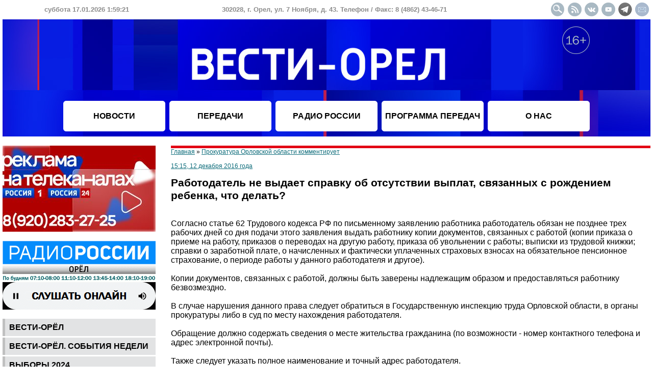

--- FILE ---
content_type: text/html
request_url: https://vestiorel.ru/prokuratura-orlovskoi-oblasti-kommentiruet/48721.html
body_size: 6381
content:
<!DOCTYPE HTML PUBLIC "-//W3C//DTD HTML 4.01 Transitional//EN">
<html>
<head>
	<title>Работодатель не выдает справку об отсутствии выплат, связанных с рождением ребенка, что делать? - Прокуратура Орловской области комментирует</title>
	<meta name="description" content="Новости города Орла и Орловской области">
	<meta name="keywords" content="новости орёл вести орел орловская область">
	<meta http-equiv="Content-Type" content="text/html; charset=windows-1251">
	<meta http-equiv="Content-Script-Type" content="text/javascript">
	<meta http-equiv="Content-Style-Type" content="text/css">
	<meta name="viewport" content="width=device-width, user-scalable=yes">
	<link rel="stylesheet" href="/styles.css?20251025" type="text/css">
	<link rel="icon" href="/favicon.png" type="image/png">
	<link rel="shortcut icon" type="image/png" href="/favicon.png">
	<link rel="alternate" type="application/rss+xml" title="RSS лента новостей" href="/rss.xml">
	<meta name="twitter:card" content="summary_large_image">
	<meta name="twitter:title" content="Работодатель не выдает справку об отсутствии выплат, связанных с рождением ребенка, что делать?">
	<meta name="twitter:description" content="">
	<script type="text/javascript" src="/scripts.js?4.1.9" charset="windows-1251"></script>
	<script>window.yaContextCb=window.yaContextCb||[]</script>
	<script src="https://yandex.ru/ads/system/context.js" async></script>
</head>
<body onLoad="clock(1768615159000)">
<!--noindex-->
<div id="adfox_166678386397921366"></div>
<script>
    window.yaContextCb.push(()=>{
        Ya.adfoxCode.create({
            ownerId: 707734,
            containerId: 'adfox_166678386397921366',
            params: {
                p1: 'cwcoq',
                p2: 'frfe'
            }
        })
    })
</script>
<!--/noindex-->
<table width="100%" border="0" cellspacing="0" cellpadding="0" align="center" style="min-width: 1100px; max-width: 1920;">
<tr>
	<td height="38">
		<table width="100%" border="0" cellspacing="0" cellpadding="0"><tr style="font-size: 13px; color: #8c8c8c; font-weight: bold;" align="center">
			<td width="330"><span id="date">суббота 17.01.2026 01:59:19</span></td>
			<td>302028, г. Орел, ул. 7 Ноября, д. 43. Телефон / Факс: 8 (4862) 43-46-71</td>
			<td width="300" align="right"><a href="/search.php"><img src="/images/design/button_header_search.gif" width="27" height="27" alt="Поиск" class="social_button"></a><a href="/rss.xml" target="_blank"><img src="/images/design/button_header_rss.gif" width="27" height="27" alt="" class="social_button"></a><a href="/redir.php?url=https%3A%2F%2Fvk.com%2Fvestiorel&id=22cc8741d965393b9b8728c08595d6a2" target="_blank"><img src="/images/design/button_header_vk.gif" width="27" height="27" alt="" class="social_button"></a><a href="/redir.php?url=https%3A%2F%2Fwww.youtube.com%2Fuser%2Forelinform&id=92c4be5fcbb09062393bd23a45a76f49" target="_blank"><img src="/images/design/button_header_youtube.gif" width="27" height="27" alt="" class="social_button"></a><a href="/redir.php?url=https%3A%2F%2Ft.me%2Fvestiorel&id=365fa60e45ae10bad24605eb6e6604ec" target="_blank"><img src="/images/design/button_header_tg.gif" width="27" height="27" alt="" class="social_button"></a><a href="mailto:info@ogtrk.ru"><img src="/images/design/button_header_email.gif" width="27" height="27" alt="" class="social_button"></a></td>
		</tr></table>
	</td>
</tr>
<tr>
	<td height="230" valign="top" style="background-image: url(/images/design/logo_header2023-1.jpg); background-repeat: no-repeat; background-position: center">
		<table width="100%" border="0" cellspacing="0" cellpadding="4">
			<tr><td height="160"></td><td></td><td colspan=3><a href="/"><div style="width: 100%; height: 152px"></div></a></td><td align="right" valign="top"><img src="/images/design/16plus.png" style="margin-top: 10px" alt="16+"></td><td></td></tr>
			<tr align="center">
				<td height="60"></td>
				<td width="200" class="menu_top"><a href="/novosti/" class="menu_link_top">НОВОСТИ</a></td>
				<td width="200" class="menu_top"><a href="/nashi-peredachi/" class="menu_link_top">ПЕРЕДАЧИ</a></td>
				<td width="200" class="menu_top"><a href="/peredachi-radio-rossii-orel/" class="menu_link_top">РАДИО РОССИИ</a></td>
				<td width="200" class="menu_top"><a href="/programma-peredach/" class="menu_link_top">ПРОГРАММА ПЕРЕДАЧ</a></td>
				<td width="200" class="menu_top"><a href="/o-nas/" class="menu_link_top">О НАС</a></td>
				<td></td>
			</tr>
		</table>
	</td>
</tr>
<tr>
	<td><!--<br><div id="adfox_1669099805616843"></div>
<script>
    window.yaContextCb.push(()=>{
        Ya.adfoxCode.create({
            ownerId: 707734,
            containerId: 'adfox_1669099805616843',
            params: {
                p1: 'cwjzl',
                p2: 'y'
            }
        })
    })
</script>-->
<br>
		
		<table width="100%" border="0" cellspacing="0" cellpadding="0">
		<tr valign="top">
			<td width="300" align="center">
			<!--noindex--><img src="/images/banners/446.jpg" width="300" border="0" alt=""><br><br><a href="/redir.php?url=https%3A%2F%2Fvestiorel.ru%2Fradio-rossii&id=2050c62f79925f29ef91b859c285e38a" target="_blank"><img src="/images/banners/222.gif" width="300" border="0" alt=""></a><br><br><!--/noindex--><table width="100%" cellpadding="0" cellspacing="0" border="0"><tr><td class="td_menu_left"><a href="/vesti-orel/" class="menu-left">Вести-Орёл</a></td></tr><tr><td height="3"></td></tr><tr><td class="td_menu_left"><a href="/vesti-orel-sobytiia-nedeli/" class="menu-left">Вести-Орёл. События недели</a></td></tr><tr><td height="3"></td></tr><tr><td class="td_menu_left"><a href="/vybory-2024/" class="menu-left">ВЫБОРЫ 2024</a></td></tr><tr><td height="3"></td></tr><tr><td class="td_menu_left"><a href="/vesti-dezhurnaia-chast/" class="menu-left">Вести. Дежурная часть</a></td></tr><tr><td height="3"></td></tr><tr><td class="td_menu_left"><a href="/vesti-interviu/" class="menu-left">Вести. Интервью</a></td></tr><tr><td height="3"></td></tr><tr><td class="td_menu_left"><a href="/somneniiu-ne-podlezhit/" class="menu-left">Сомнению не подлежит</a></td></tr><tr><td height="3"></td></tr><tr><td class="td_menu_left"><a href="/otkrytyi-dostup/" class="menu-left">Открытый доступ</a></td></tr><tr><td height="3"></td></tr><tr><td class="td_menu_left"><a href="/osobyi-kharakter/" class="menu-left">Особый характер</a></td></tr><tr><td height="3"></td></tr><tr><td class="td_menu_left"><a href="/spetsproekty-gtrk-orel/" class="menu-left">Спецпроекты ГТРК "Орёл"</a></td></tr><tr><td height="3"></td></tr><tr><td class="td_menu_left"><a href="/ocherki-i-publitsistika/" class="menu-left">Очерки и публицистика</a></td></tr><tr><td height="3"></td></tr><tr><td class="td_menu_left"><a href="/arkhivnoe-delo/" class="menu-left">Архивное дело</a></td></tr><tr><td height="3"></td></tr><tr><td class="td_menu_left"><a href="/park-kultury/" class="menu-left">Парк культуры</a></td></tr><tr><td height="3"></td></tr><tr><td class="td_menu_left"><a href="/puls/" class="menu-left">Пульс</a></td></tr><tr><td height="3"></td></tr><tr><td class="td_menu_left"><a href="/svoia-zemlia/" class="menu-left">Своя земля</a></td></tr><tr><td height="3"></td></tr><tr><td class="td_menu_left"><a href="/kontakt/" class="menu-left">Контакт</a></td></tr><tr><td height="3"></td></tr><tr><td class="td_menu_left"><a href="/utro-s-mitropolitom-tikhonom/" class="menu-left">Утро с митрополитом Тихоном</a></td></tr><tr><td height="3"></td></tr><tr><td class="td_menu_left"><a href="/takaia-zhizn/" class="menu-left">Такая жизнь</a></td></tr><tr><td height="3"></td></tr><tr><td class="td_menu_left"><a href="/soldaty-rossii/" class="menu-left">Солдаты России</a></td></tr><tr><td height="3"></td></tr><tr><td class="td_menu_left"><a href="/semeinyi-albom/" class="menu-left">Семейный альбом</a></td></tr><tr><td height="3"></td></tr><tr><td class="td_menu_left"><a href="/sport-alive/" class="menu-left">Спорт. Alive</a></td></tr><tr><td height="3"></td></tr><tr><td class="td_menu_left"><a href="/kem-stat/" class="menu-left">Кем стать?</a></td></tr><tr><td height="3"></td></tr><tr><td class="td_menu_left"><a href="/zheltyi-obieektiv/" class="menu-left">Желтый объектив</a></td></tr><tr><td height="3"></td></tr><tr><td class="td_menu_left"><a href="/natsionalnye-proekty-2019-2024/" class="menu-left">Национальные проекты 2019-2024</a></td></tr><tr><td height="3"></td></tr><tr><td class="td_menu_left"><a href="/delovaia-zhizn/" class="menu-left">Деловая жизнь</a></td></tr><tr><td height="3"></td></tr><tr><td class="td_menu_left"><a href="/utro-rossii-orel/" class="menu-left">Утро России. Орел</a></td></tr><tr><td height="3"></td></tr><tr><td class="td_menu_left"><a href="/teatralnyi-radioproekt-literaturnaia-volna/" class="menu-left">Театральный радиопроект "Литературная волна"</a></td></tr><tr><td height="3"></td></tr><tr><td class="td_menu_left"><a href="/bolshoi-futbol/" class="menu-left">Большой Футбол</a></td></tr><tr><td height="3"></td></tr><tr><td class="td_menu_left"><a href="/ko-dniu-rozhdeniia-gtrk-orel/" class="menu-left">Ко Дню рождения ГТРК "Орел"</a></td></tr><tr><td height="3"></td></tr><tr><td class="td_menu_left"><a href="/literaturnaia-volna-khkh-vek/" class="menu-left">"Литературная волна. ХХ век"</a></td></tr><tr><td height="3"></td></tr></table>
<!--noindex--><a href="/redir.php?url=https%3A%2F%2Fvestiorel.ru%2Fcategory.php%3Ft%3Ddiv%26id%3D217&id=2c5c679838d0f6df337effc8a3236cc0"><img src="/images/banners/403.jpg" width="300" border="0" alt=""></a><br><br><a href="/redir.php?url=https%3A%2F%2Fvestiorel.ru%2Fperedachi-radio-rossii-orel%2F&id=11ee6ab93058de49698de778198437a9"><img src="/images/banners/369.jpg" width="300" border="0" alt=""></a><br><br><a href="/redir.php?url=https%3A%2F%2Fvestiorel.ru%2Fvesti-orel%2F&id=936f973b38cf693d9bcd18424b5ab7cc"><img src="/images/banners/370.jpg" width="300" border="0" alt=""></a><br><br><!--/noindex-->		</td>
		<td style="padding-left: 30px;"><div class="red_line"></div><span style="font-size: 9pt"><a href="/">Главная</a> &raquo; <a href="/prokuratura-orlovskoi-oblasti-kommentiruet/">Прокуратура Орловской области комментирует</a><br><br>
<a href="/archive/2016-12-12/">15:15, 12 декабря 2016 года</a></i></span>
<h1>Работодатель не выдает справку об отсутствии выплат, связанных с рождением ребенка, что делать?</h1><br><div>Согласно статье 62 Трудового кодекса РФ по письменному заявлению работника работодатель обязан не позднее трех рабочих дней со дня подачи этого заявления выдать работнику копии документов, связанных с работой (копии приказа о приеме на работу, приказов о переводах на другую работу, приказа об увольнении с работы; выписки из трудовой книжки; справки о заработной плате, о начисленных и фактически уплаченных страховых взносах на обязательное пенсионное страхование, о периоде работы у данного работодателя и другое).&nbsp;</div>
<div>&nbsp;</div>
<div>Копии документов, связанных с работой, должны быть заверены надлежащим образом и предоставляться работнику безвозмездно.&nbsp;</div>
<div>&nbsp;</div>
<div>В случае нарушения данного права следует обратиться в Государственную инспекцию труда Орловской области, в органы прокуратуры либо в суд по месту нахождения работодателя.</div>
<div>&nbsp;</div>
<div>Обращение должно содержать сведения о месте жительства гражданина (по возможности - номер контактного телефона и адрес электронной почты).&nbsp;</div>
<div>&nbsp;</div>
<div>Также следует указать полное наименование и точный адрес работодателя.</div><br><br><br><a href="/archive/author_69/"><i>Прокуратура Орловской области</i></a><br><br>
<!--noindex--><script src="//yastatic.net/es5-shims/0.0.2/es5-shims.min.js"></script><script src="//yastatic.net/share2/share.js" charset="utf-8"></script><div class="ya-share2" data-services="vkontakte,moimir,lj,telegram" data-counter=""></div><!--/noindex-->	<div class="red_line" style="margin-top: 30px"></div><br><div id="yandex_rtb_R-A-2283915-1"></div>
<script>window.yaContextCb.push(()=>{
  Ya.Context.AdvManager.render({
    renderTo: 'yandex_rtb_R-A-2283915-1',
    blockId: 'R-A-2283915-1'
  })
})</script>			</td>
		</tr>
	</table>

	
	<tr><td height="30"></td></tr>
	<tr>
		<td height="175" style="background-image: url(/images/design/logo_footer.jpg); color: #ffffff; font-size: 9pt; padding: 10px; text-align: justify">
&copy; 2002&minus;2026 Сетевое издание "Вести-Орел" зарегистрировано в Федеральной службе по надзору в сфере связи, информационных технологий и массовых коммуникаций (Роскомнадзор). Реестровая запись средства массовой информации серия Эл № ФС77-84935 от 21 марта 2023 года. Учредитель - федеральное государственное унитарное предприятие "Всероссийская государственная телевизионная и радиовещательная компания". Главный редактор - Куревин Н. Г. <!--Шеф-редактор Интернет-группы - *** --> Электронная почта: info@ogtrk.ru. Телефон редакции: 8 (4862) 76-14-06. При полном или частичном использовании материалов гипер-ссылка на сайт обязательна. Редакция не несет ответственности за достоверность информации, опубликованной в рекламных объявлениях. Редакция не предоставляет справочной информации. Дизайн сайта разработан Орловским информбюро. Для детей старше 16 лет.<br><br>
Адрес: 302028, г. Орел, ул. 7 Ноября, д. 43. Телефон / Факс: 8 (4862) 43-46-71.
<!--noindex-->
<img src="//counter.yadro.ru/logo?14.11" border="0" width="88" height="31" align="right">
<script type="text/javascript">
new Image().src = "//counter.yadro.ru/hit?r"+escape(document.referrer)+((typeof(screen)=="undefined")?"":";s"+screen.width+"*"+screen.height+"*"+(screen.colorDepth?screen.colorDepth:screen.pixelDepth))+";u"+escape(document.URL)+";h"+escape(document.title.substring(0,150))+";"+Math.random();

(new Image()).src = '//www.tns-counter.ru/V13a***R>' + document.referrer.replace(/\*/g,'%2a') + '*vgtrk_ru/ru/UTF-8/tmsec=oryol_total/' + Math.round(Math.random()*1E9);
</script>
<noscript>
<img src="//www.tns-counter.ru/V13a****vgtrk_ru/ru/UTF-8/tmsec=oryol_total/" width="1" height="1" alt="">
</noscript>
<script type="text/javascript">
(function(m,e,t,r,i,k,a){m[i]=m[i]||function(){(m[i].a=m[i].a||[]).push(arguments)};
m[i].l=1*new Date();k=e.createElement(t),a=e.getElementsByTagName(t)[0],k.async=1,k.src=r,a.parentNode.insertBefore(k,a)})
(window, document, "script", "https://mc.yandex.ru/metrika/tag.js", "ym");
ym(55382026, "init", {
	clickmap:true,
	trackLinks:true,
	accurateTrackBounce:true,
	webvisor:true,
	ecommerce:"dataLayer"
});
</script>
<noscript><div><img src="https://mc.yandex.ru/watch/55382026" style="position:absolute; left:-9999px;" alt=""></div></noscript>

<script type="text/javascript" >
   (function(m,e,t,r,i,k,a){m[i]=m[i]||function(){(m[i].a=m[i].a||[]).push(arguments)};
   m[i].l=1*new Date();k=e.createElement(t),a=e.getElementsByTagName(t)[0],k.async=1,k.src=r,a.parentNode.insertBefore(k,a)})
   (window, document, "script", "https://mc.yandex.ru/metrika/tag.js", "ym");

   ym(65476129, "init", {
        clickmap:true,
        trackLinks:true,
        accurateTrackBounce:true,
        webvisor:true,
        ecommerce:"dataLayer"
   });
</script>
<noscript><div><img src="https://mc.yandex.ru/watch/65476129" style="position:absolute; left:-9999px;" alt="" /></div></noscript>

<img src="https://px201.medhills.ru/s.gif?mh_id=a40aaeb6f2a7eb017116da7f0e48cba2&mh_news=%D0%A0%D0%B0%D0%B1%D0%BE%D1%82%D0%BE%D0%B4%D0%B0%D1%82%D0%B5%D0%BB%D1%8C+%D0%BD%D0%B5+%D0%B2%D1%8B%D0%B4%D0%B0%D0%B5%D1%82+%D1%81%D0%BF%D1%80%D0%B0%D0%B2%D0%BA%D1%83+%D0%BE%D0%B1+%D0%BE%D1%82%D1%81%D1%83%D1%82%D1%81%D1%82%D0%B2%D0%B8%D0%B8+%D0%B2%D1%8B%D0%BF%D0%BB%D0%B0%D1%82%2C+%D1%81%D0%B2%D1%8F%D0%B7%D0%B0%D0%BD%D0%BD%D1%8B%D1%85+%D1%81+%D1%80%D0%BE%D0%B6%D0%B4%D0%B5%D0%BD%D0%B8%D0%B5%D0%BC+%D1%80%D0%B5%D0%B1%D0%B5%D0%BD%D0%BA%D0%B0%2C+%D1%87%D1%82%D0%BE+%D0%B4%D0%B5%D0%BB%D0%B0%D1%82%D1%8C%3F+-+%D0%9F%D1%80%D0%BE%D0%BA%D1%83%D1%80%D0%B0%D1%82%D1%83%D1%80%D0%B0+%D0%9E%D1%80%D0%BB%D0%BE%D0%B2%D1%81%D0%BA%D0%BE%D0%B9+%D0%BE%D0%B1%D0%BB%D0%B0%D1%81%D1%82%D0%B8+%D0%BA%D0%BE%D0%BC%D0%BC%D0%B5%D0%BD%D1%82%D0%B8%D1%80%D1%83%D0%B5%D1%82&mh_tags=&mh_page=https://vestiorel.ru" height="1" width="1">

<script type="text/javascript">
var _tmr = window._tmr || (window._tmr = []);
_tmr.push({id: "3378775", type: "pageView", start: (new Date()).getTime()});
(function (d, w, id) {
  if (d.getElementById(id)) return;
  var ts = d.createElement("script"); ts.type = "text/javascript"; ts.async = true; ts.id = id;
  ts.src = "https://top-fwz1.mail.ru/js/code.js";
  var f = function () {var s = d.getElementsByTagName("script")[0]; s.parentNode.insertBefore(ts, s);};
  if (w.opera == "[object Opera]") { d.addEventListener("DOMContentLoaded", f, false); } else { f(); }
})(document, window, "tmr-code");
</script>
<noscript><div><img src="https://top-fwz1.mail.ru/counter?id=3378775;js=na" style="position:absolute;left:-9999px;" alt="Top.Mail.Ru" /></div></noscript>

<!--/noindex-->
		</td>
	</tr>
</table>
</body>
</html>